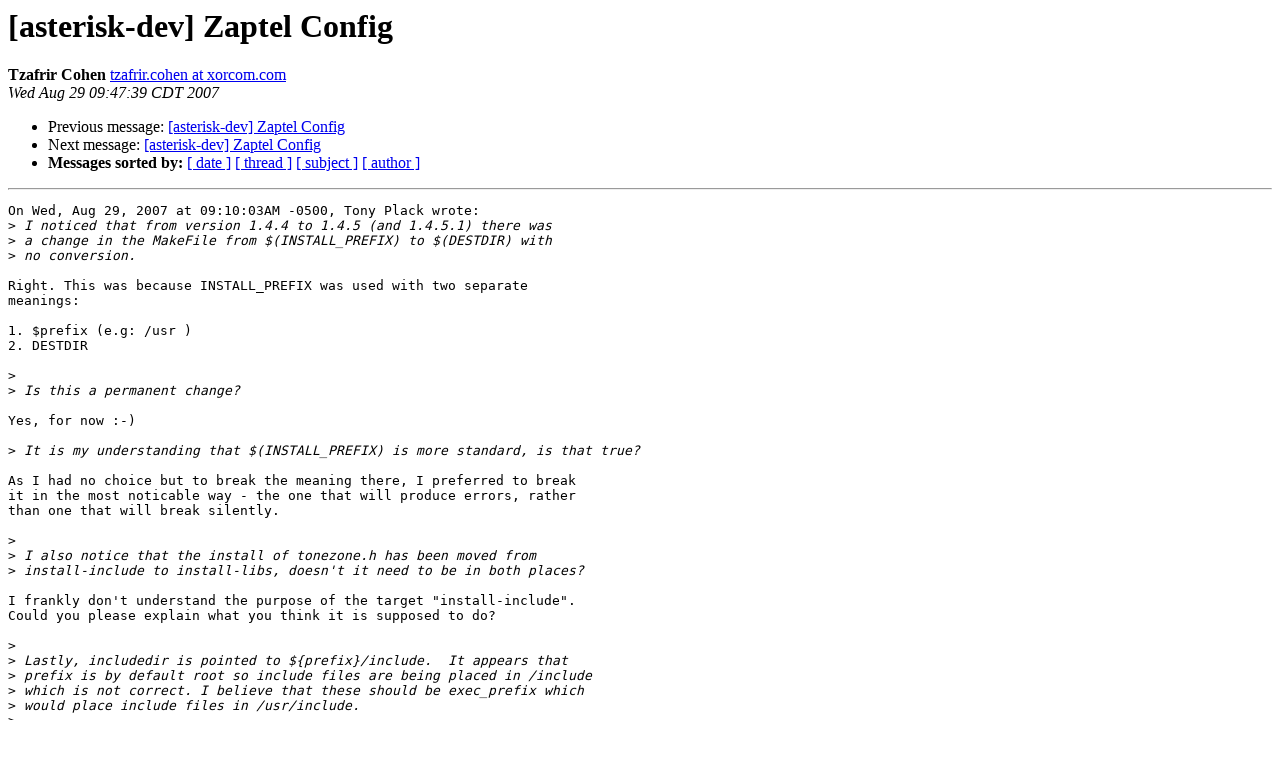

--- FILE ---
content_type: text/html
request_url: http://lists.digium.com/pipermail/asterisk-dev/2007-August/029246.html
body_size: 4440
content:
<!DOCTYPE HTML PUBLIC "-//W3C//DTD HTML 3.2//EN">
<HTML>
 <HEAD>
   <TITLE> [asterisk-dev] Zaptel Config
   </TITLE>
   <LINK REL="Index" HREF="index.html" >
   <LINK REL="made" HREF="mailto:asterisk-dev%40lists.digium.com?Subject=%5Basterisk-dev%5D%20Zaptel%20Config&In-Reply-To=20078299103.643546%40NeuralMonk">
   <META NAME="robots" CONTENT="index,nofollow">
   <META http-equiv="Content-Type" content="text/html; charset=us-ascii">
   <LINK REL="Previous"  HREF="029245.html">
   <LINK REL="Next"  HREF="029247.html">
 </HEAD>
 <BODY BGCOLOR="#ffffff">
   <H1>[asterisk-dev] Zaptel Config</H1>
    <B>Tzafrir Cohen</B> 
    <A HREF="mailto:asterisk-dev%40lists.digium.com?Subject=%5Basterisk-dev%5D%20Zaptel%20Config&In-Reply-To=20078299103.643546%40NeuralMonk"
       TITLE="[asterisk-dev] Zaptel Config">tzafrir.cohen at xorcom.com
       </A><BR>
    <I>Wed Aug 29 09:47:39 CDT 2007</I>
    <P><UL>
        <LI>Previous message: <A HREF="029245.html">[asterisk-dev] Zaptel Config
</A></li>
        <LI>Next message: <A HREF="029247.html">[asterisk-dev] Zaptel Config
</A></li>
         <LI> <B>Messages sorted by:</B> 
              <a href="date.html#29246">[ date ]</a>
              <a href="thread.html#29246">[ thread ]</a>
              <a href="subject.html#29246">[ subject ]</a>
              <a href="author.html#29246">[ author ]</a>
         </LI>
       </UL>
    <HR>  
<!--beginarticle-->
<PRE>On Wed, Aug 29, 2007 at 09:10:03AM -0500, Tony Plack wrote:
&gt;<i> I noticed that from version 1.4.4 to 1.4.5 (and 1.4.5.1) there was 
</I>&gt;<i> a change in the MakeFile from $(INSTALL_PREFIX) to $(DESTDIR) with 
</I>&gt;<i> no conversion.
</I>
Right. This was because INSTALL_PREFIX was used with two separate
meanings: 

1. $prefix (e.g: /usr )
2. DESTDIR

&gt;<i>  
</I>&gt;<i> Is this a permanent change?  
</I>
Yes, for now :-)

&gt;<i> It is my understanding that $(INSTALL_PREFIX) is more standard, is that true?
</I>
As I had no choice but to break the meaning there, I preferred to break
it in the most noticable way - the one that will produce errors, rather
than one that will break silently.

&gt;<i>  
</I>&gt;<i> I also notice that the install of tonezone.h has been moved from 
</I>&gt;<i> install-include to install-libs, doesn't it need to be in both places?
</I>
I frankly don't understand the purpose of the target &quot;install-include&quot;.
Could you please explain what you think it is supposed to do?

&gt;<i>  
</I>&gt;<i> Lastly, includedir is pointed to ${prefix}/include.  It appears that 
</I>&gt;<i> prefix is by default root so include files are being placed in /include 
</I>&gt;<i> which is not correct. I believe that these should be exec_prefix which 
</I>&gt;<i> would place include files in /usr/include.
</I>&gt;<i>  
</I>&gt;<i> Which of these need to be in the patch system.
</I>
# libdir, includedir and mandir are defined in makeopts (from
# configure).
# we use /sbin, rather than configure's $(sbindir) because we use /sbin
# for historical reasons.
BIN_DIR:=/sbin
LIB_DIR:=$(libdir)
INC_DIR:=$(includedir)/zaptel


Looking in makeopts, as suggested (the comment above was added for
greppers), you'll see:


prefix = /usr
exec_prefix = ${prefix}

bindir = ${exec_prefix}/bin
datarootdir = ${prefix}/share
datadir = ${datarootdir}
includedir = ${prefix}/include

-- 
               Tzafrir Cohen       
icq#16849755                    jabber:<A HREF="../../../mailman/listinfo/asterisk-dev.html">tzafrir at jabber.org</A>
+972-50-7952406           mailto:<A HREF="../../../mailman/listinfo/asterisk-dev.html">tzafrir.cohen at xorcom.com</A>       
<A HREF="http://www.xorcom.com">http://www.xorcom.com</A>  iax:<A HREF="../../../mailman/listinfo/asterisk-dev.html">guest at local.xorcom.com</A>/tzafrir

</PRE>








<!--endarticle-->
    <HR>
    <P><UL>
        <!--threads-->
	<LI>Previous message: <A HREF="029245.html">[asterisk-dev] Zaptel Config
</A></li>
	<LI>Next message: <A HREF="029247.html">[asterisk-dev] Zaptel Config
</A></li>
         <LI> <B>Messages sorted by:</B> 
              <a href="date.html#29246">[ date ]</a>
              <a href="thread.html#29246">[ thread ]</a>
              <a href="subject.html#29246">[ subject ]</a>
              <a href="author.html#29246">[ author ]</a>
         </LI>
       </UL>

<hr>
<a href="../../../mailman/listinfo/asterisk-dev.html">More information about the asterisk-dev
mailing list</a><br>
</body></html>
